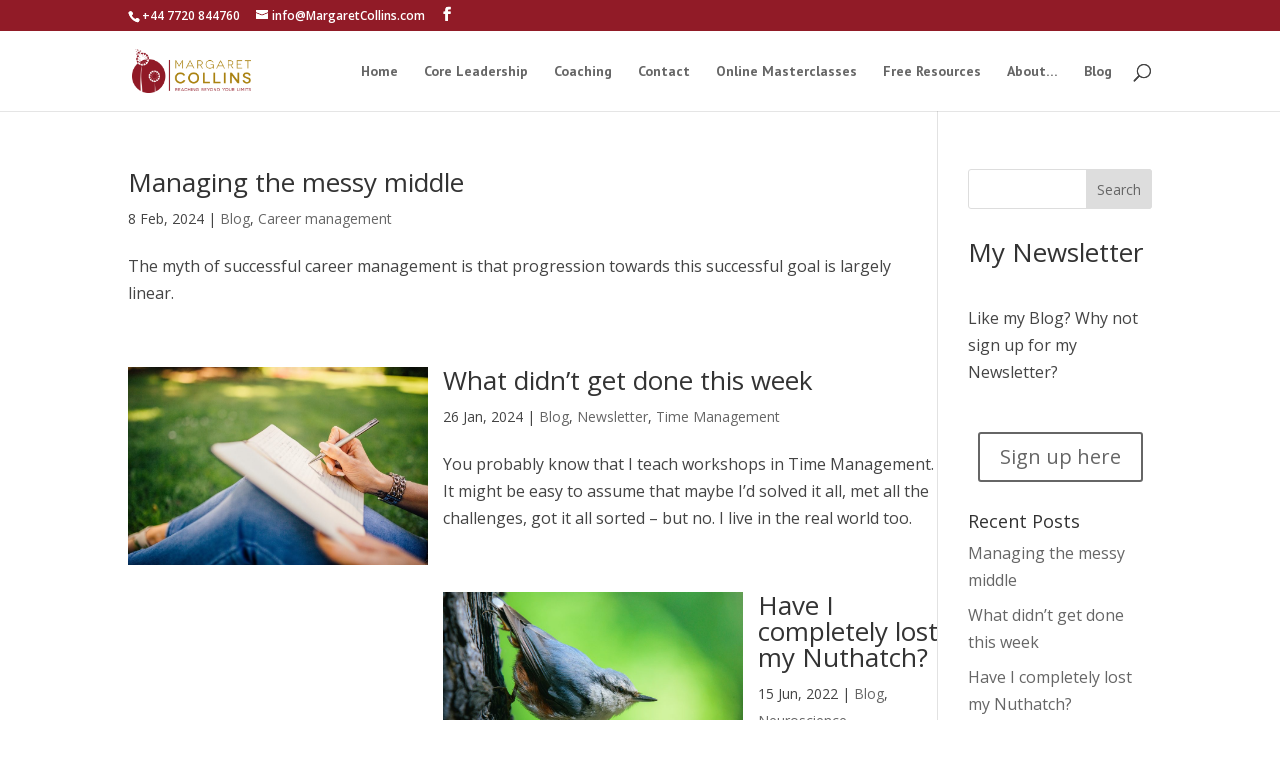

--- FILE ---
content_type: text/css
request_url: https://margaretcollins.com/wp-content/et-cache/taxonomy/category/75/et-divi-dynamic-late.css?ver=1768384596
body_size: 2232
content:
@font-face{font-family:FontAwesome;font-style:normal;font-weight:400;font-display:block;src:url(//margaretcollins.com/wp-content/themes/Divi/core/admin/fonts/fontawesome/fa-regular-400.eot);src:url(//margaretcollins.com/wp-content/themes/Divi/core/admin/fonts/fontawesome/fa-regular-400.eot?#iefix) format("embedded-opentype"),url(//margaretcollins.com/wp-content/themes/Divi/core/admin/fonts/fontawesome/fa-regular-400.woff2) format("woff2"),url(//margaretcollins.com/wp-content/themes/Divi/core/admin/fonts/fontawesome/fa-regular-400.woff) format("woff"),url(//margaretcollins.com/wp-content/themes/Divi/core/admin/fonts/fontawesome/fa-regular-400.ttf) format("truetype"),url(//margaretcollins.com/wp-content/themes/Divi/core/admin/fonts/fontawesome/fa-regular-400.svg#fontawesome) format("svg")}@font-face{font-family:FontAwesome;font-style:normal;font-weight:900;font-display:block;src:url(//margaretcollins.com/wp-content/themes/Divi/core/admin/fonts/fontawesome/fa-solid-900.eot);src:url(//margaretcollins.com/wp-content/themes/Divi/core/admin/fonts/fontawesome/fa-solid-900.eot?#iefix) format("embedded-opentype"),url(//margaretcollins.com/wp-content/themes/Divi/core/admin/fonts/fontawesome/fa-solid-900.woff2) format("woff2"),url(//margaretcollins.com/wp-content/themes/Divi/core/admin/fonts/fontawesome/fa-solid-900.woff) format("woff"),url(//margaretcollins.com/wp-content/themes/Divi/core/admin/fonts/fontawesome/fa-solid-900.ttf) format("truetype"),url(//margaretcollins.com/wp-content/themes/Divi/core/admin/fonts/fontawesome/fa-solid-900.svg#fontawesome) format("svg")}@font-face{font-family:FontAwesome;font-style:normal;font-weight:400;font-display:block;src:url(//margaretcollins.com/wp-content/themes/Divi/core/admin/fonts/fontawesome/fa-brands-400.eot);src:url(//margaretcollins.com/wp-content/themes/Divi/core/admin/fonts/fontawesome/fa-brands-400.eot?#iefix) format("embedded-opentype"),url(//margaretcollins.com/wp-content/themes/Divi/core/admin/fonts/fontawesome/fa-brands-400.woff2) format("woff2"),url(//margaretcollins.com/wp-content/themes/Divi/core/admin/fonts/fontawesome/fa-brands-400.woff) format("woff"),url(//margaretcollins.com/wp-content/themes/Divi/core/admin/fonts/fontawesome/fa-brands-400.ttf) format("truetype"),url(//margaretcollins.com/wp-content/themes/Divi/core/admin/fonts/fontawesome/fa-brands-400.svg#fontawesome) format("svg")}

--- FILE ---
content_type: text/css
request_url: https://margaretcollins.com/wp-content/et-cache/taxonomy/category/75/et-divi-dynamic-late.css
body_size: 2209
content:
@font-face{font-family:FontAwesome;font-style:normal;font-weight:400;font-display:block;src:url(//margaretcollins.com/wp-content/themes/Divi/core/admin/fonts/fontawesome/fa-regular-400.eot);src:url(//margaretcollins.com/wp-content/themes/Divi/core/admin/fonts/fontawesome/fa-regular-400.eot?#iefix) format("embedded-opentype"),url(//margaretcollins.com/wp-content/themes/Divi/core/admin/fonts/fontawesome/fa-regular-400.woff2) format("woff2"),url(//margaretcollins.com/wp-content/themes/Divi/core/admin/fonts/fontawesome/fa-regular-400.woff) format("woff"),url(//margaretcollins.com/wp-content/themes/Divi/core/admin/fonts/fontawesome/fa-regular-400.ttf) format("truetype"),url(//margaretcollins.com/wp-content/themes/Divi/core/admin/fonts/fontawesome/fa-regular-400.svg#fontawesome) format("svg")}@font-face{font-family:FontAwesome;font-style:normal;font-weight:900;font-display:block;src:url(//margaretcollins.com/wp-content/themes/Divi/core/admin/fonts/fontawesome/fa-solid-900.eot);src:url(//margaretcollins.com/wp-content/themes/Divi/core/admin/fonts/fontawesome/fa-solid-900.eot?#iefix) format("embedded-opentype"),url(//margaretcollins.com/wp-content/themes/Divi/core/admin/fonts/fontawesome/fa-solid-900.woff2) format("woff2"),url(//margaretcollins.com/wp-content/themes/Divi/core/admin/fonts/fontawesome/fa-solid-900.woff) format("woff"),url(//margaretcollins.com/wp-content/themes/Divi/core/admin/fonts/fontawesome/fa-solid-900.ttf) format("truetype"),url(//margaretcollins.com/wp-content/themes/Divi/core/admin/fonts/fontawesome/fa-solid-900.svg#fontawesome) format("svg")}@font-face{font-family:FontAwesome;font-style:normal;font-weight:400;font-display:block;src:url(//margaretcollins.com/wp-content/themes/Divi/core/admin/fonts/fontawesome/fa-brands-400.eot);src:url(//margaretcollins.com/wp-content/themes/Divi/core/admin/fonts/fontawesome/fa-brands-400.eot?#iefix) format("embedded-opentype"),url(//margaretcollins.com/wp-content/themes/Divi/core/admin/fonts/fontawesome/fa-brands-400.woff2) format("woff2"),url(//margaretcollins.com/wp-content/themes/Divi/core/admin/fonts/fontawesome/fa-brands-400.woff) format("woff"),url(//margaretcollins.com/wp-content/themes/Divi/core/admin/fonts/fontawesome/fa-brands-400.ttf) format("truetype"),url(//margaretcollins.com/wp-content/themes/Divi/core/admin/fonts/fontawesome/fa-brands-400.svg#fontawesome) format("svg")}